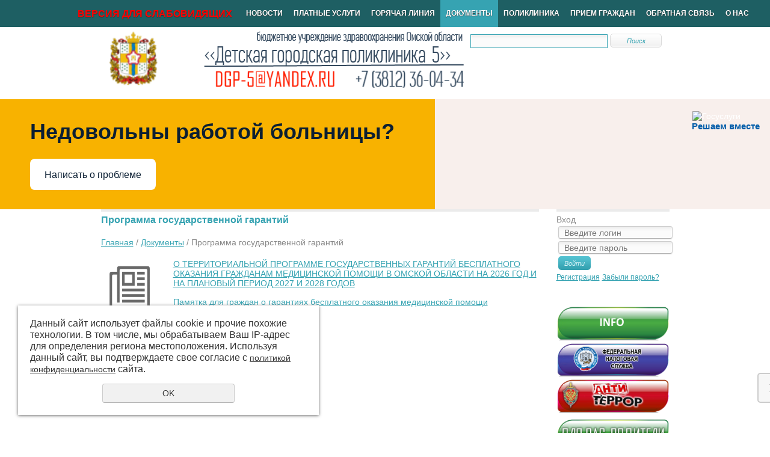

--- FILE ---
content_type: text/html; charset=UTF-8
request_url: https://dgp5-omsk.ru/dokumenty/programma-gos.-garantiy/
body_size: 9198
content:
<!DOCTYPE html PUBLIC "-//W3C//DTD XHTML 1.0 Transitional//EN" "http://www.w3.org/TR/xhtml1/DTD/xhtml1-transitional.dtd">
<html xmlns="http://www.w3.org/1999/xhtml" lang="ru" xml:lang="ru">
<head>
	<meta http-equiv="Content-Type" content="text/html; charset=windows-1251" />
	<meta http-equiv="Content-Language" content="ru" />
	<meta http-equiv="Content-Type" content="text/html; charset=utf-8" /><meta http-equiv="Content-Language" content="ru" /><meta name="author" content="ur66.ru" /><meta name="format-detection" content="telephone=no" /><meta name="referrer" content="strict-origin-when-cross-origin" /><title>Программа государственной гарантий - Детская городская поликлиника №5, Омск</title><meta name="keywords" content="Программа государственной гарантий" /><meta name="description" content="Детская городская поликлиника №5, Омск: Документы - Программа государственной гарантий" /><base href="https://dgp5-omsk.ru" /><link rel="shortcut icon" href="/favicon.png" type="image/png" /><link href="//s1.uralcms.com/uss-css/uss_style_8.6.0.min.css" rel="stylesheet" type="text/css" /><script src="//s1.uralcms.com/uss-js/jquery-1.9.1.min.js" type="text/javascript"></script><script src="//s1.uralcms.com/uss-js/jquery.formstyler.min.js" type="text/javascript"></script><script src="//s1.uralcms.com/uss-js/jquery.form.min.js" type="text/javascript"></script><script src="//s1.uralcms.com/uss-js/jquery.autocomplete.min.js" type="text/javascript"></script><script src="//s1.uralcms.com/uss-js/uss-script-8.6.0.min.js" type="text/javascript"></script>	<link href="/css/style.css" rel="stylesheet" type="text/css" />
	<script type="text/javascript" src="/js/func.js"></script>
	<script type="text/javascript" src="/js/jquery.nivo.slider.pack.js"></script>
	<script type="text/javascript" src="/js/jquery.cookie.js"></script>
</head>
<body class=" inpage">
	<div class="site_conteiner clearfix">
		<div class="page_rubber">
						<div class="l_top clearfix">
				<div class="wrapper clearfix">
					<div class="lt_ver_link">
						<ul><li><a href="#">Версия для слабовидящих</a></li></ul>
					</div>
					<div class="lt_menu"><ul><li class=" first"><a  class=" first" href="news/" title="Новости" >Новости</a></li><li><a  href="1/" title="Платные услуги " >Платные услуги </a></li><li><a  href="goryachaya-liniya/" title="Горячая линия" >Горячая линия</a></li><li class="active has_submenu"><a  class="active has_submenu" href="dokumenty/" title="Документы" >Документы</a><ul class="submenu"><li class=" first"><a  class=" first" href="dokumenty/statisticheskie-resursy/" title="Статистические информационные ресурсы " >Статистические информационные ресурсы</a></li><li><a  href="dokumenty/obschie-dokumenty/" title="Общие документы ДГП №5" >Общие документы</a></li><li><a  href="dokumenty/lekarstvennoe-obespechenie/" title="Лекарственное обеспечение" >Лекарственное обеспечение</a></li><li class="active"><a  class="active" href="dokumenty/programma-gos.-garantiy/" title="Программа государственной гарантий" >Программа государственной гарантий</a></li><li><a  href="dokumenty/standrty/" title="Стандарты" >Стандарты</a></li><li><a  href="dokumenty/dokumenty/" title="Приказы Постановления Документы" >Приказы Постановления Документы</a></li><li><a  href="dokumenty/prilozhenie/" title="Политика обработки персональных данных" >Политика обработки персональных данных</a></li><li><a  href="dokumenty/pamyatka-dlya-grazhdan-o-garantiyah-besplatnogo-okazaniya-med/" title="Памятка для граждан о гарантиях бесплатного оказания медицинской помощи" >Памятка для граждан о гарантиях бесплатного оказания медицинской помощи</a></li><li><a  href="dokumenty/sovety-dlya-roditeley/" title="Советы для родителей" >Советы для родителей</a></li><li><a  href="dokumenty/interesnoe/" title="Интересное" >Интересное</a></li><li><a  href="dokumenty/statisticheskie-materialy/" title="Статистические материалы" >Статистические материалы</a></li><li><a  href="dokumenty/rodovye-sertifikaty/" title="Родовые сертификаты" >Родовые сертификаты</a></li><li class=" last"><a  class=" last" href="dokumenty/gotovimsya-k-obsledovaniyu/" title="Готовимся к обследованию!" >Готовимся к обследованию УЗИ!</a></li></ul></li><li class=" has_submenu"><a  class=" has_submenu" href="services/" title="Поликлиника" >Поликлиника</a><ul class="submenu"><li class=" first"><a  class=" first" href="services/pravila-zapisi-k-vrachu-cherez-internet/" title="Правила записи к врачу через Интернет " >Правила записи к врачу через Интернет </a></li><li><a  href="services/rezhim-raboty-medicinskogo-personala-dgp-5/" title="Режим работы медицинского персонала ДГП №5" >Режим работы медицинского персонала ДГП №5</a></li><li><a  href="services/pomosch-pacientu/" title="Помощь пациенту правила и обязанности  " >Помощь пациенту правила и обязанности  </a></li><li><a  href="services/spisok-sotrudnikov/" title="Сотрудники ДГП №5" >Список сотрудников</a></li><li><a  href="services/pravila-gospitalizacii/" title="Правила госпитализации" >Правила госпитализации</a></li><li><a  href="services/vidy-medicinskoy-pomoschi/" title="Виды медицинской помощи ДГП №5" >Виды медицинской помощи</a></li><li><a  href="services/dispanserizaciya/" title="Диспансеризация" >Диспансеризация</a></li><li><a  href="services/struktura/" title="Структура" >Структура</a></li><li><a  href="services/administraciya/" title="Администрация ДГП №5" >Администрация</a></li><li><a  href="services/vakansii/" title="Вакансии ДГП №5" >Вакансии</a></li><li><a  href="services/kontroliruyuschie-organizacii/" title="Контролирующие организации" >Контролирующие организации</a></li><li><a  href="services/medicinskaya-strahovaya-kompaniya/" title="Медицинская страховая компания" >Медицинская страховая компания</a></li><li><a  href="services/licenzii/" title="Лицензии ДГП №5" >Лицензии</a></li><li><a  href="services/nacionalnyy-proekt-zdravoohranenie/" title="Национальный проект здравоохранение" >Национальный проект здравоохранение</a></li><li><a  href="services/telefon-doveriya/" title="Телефон доверия" >Телефон доверия</a></li><li><a  href="services/dislokaciya-po-uchastkam/" title="Дислокация по участкам  " >Дислокация по участкам  </a></li><li class=" last"><a  class=" last" href="services/o-merah-podderzhki-uchastnikam-svo/" title="О мерах поддержки участникам СВО" >О мерах поддержки участникам СВО</a></li></ul></li><li><a  href="priem-po-lichnym-voprosam/" title="График приема граждан администрацией" >Прием граждан</a></li><li><a  href="otzyvy/" title="Отзывы ответы обратной связи БУЗОО ДГП №5" >Обратная связь</a></li><li class=" last"><a  class=" last" href="about/" title="О нас" >О нас</a></li></ul></div>
				</div>
			</div>
			<div class="l_header clearfix">
				<div class="wrapper clearfix">
					<div class="lh_logo"><a href="/"><img src="/uploadedFiles/images/logo2018_6.png" alt="Лого"></a></div>
					<div class="lh_search">
				<form class="uss_site_search" method="get" action="https://dgp5-omsk.ru/sitesearch/">
					<input class="uss_input_name" type="text" value="" name="search" id="search_10111357_1398" placeholder="" />
					<input class="uss_submit" type="submit" value="Поиск" />
				</form></div>
				</div>
			</div>
			<script src='https://pos.gosuslugi.ru/bin/script.min.js'></script> 
<style>
#js-show-iframe-wrapper{position:relative;display:flex;align-items:center;justify-content:center;width:100%;min-width:293px;max-width:100%;background:linear-gradient(138.4deg,#38bafe 26.49%,#2d73bc 79.45%);color:#fff;cursor:pointer}#js-show-iframe-wrapper .pos-banner-fluid *{box-sizing:border-box}#js-show-iframe-wrapper .pos-banner-fluid .pos-banner-btn_2{display:block;width:240px;min-height:56px;font-size:18px;line-height:24px;cursor:pointer;background:#0d4cd3;color:#fff;border:none;border-radius:8px;outline:0}#js-show-iframe-wrapper .pos-banner-fluid .pos-banner-btn_2:hover{background:#1d5deb}#js-show-iframe-wrapper .pos-banner-fluid .pos-banner-btn_2:focus{background:#2a63ad}#js-show-iframe-wrapper .pos-banner-fluid .pos-banner-btn_2:active{background:#2a63ad}@-webkit-keyframes fadeInFromNone{0%{display:none;opacity:0}1%{display:block;opacity:0}100%{display:block;opacity:1}}@keyframes fadeInFromNone{0%{display:none;opacity:0}1%{display:block;opacity:0}100%{display:block;opacity:1}}@font-face{font-family:LatoWebLight;src:url(https://pos.gosuslugi.ru/bin/fonts/Lato/fonts/Lato-Light.woff2) format("woff2"),url(https://pos.gosuslugi.ru/bin/fonts/Lato/fonts/Lato-Light.woff) format("woff"),url(https://pos.gosuslugi.ru/bin/fonts/Lato/fonts/Lato-Light.ttf) format("truetype");font-style:normal;font-weight:400}@font-face{font-family:LatoWeb;src:url(https://pos.gosuslugi.ru/bin/fonts/Lato/fonts/Lato-Regular.woff2) format("woff2"),url(https://pos.gosuslugi.ru/bin/fonts/Lato/fonts/Lato-Regular.woff) format("woff"),url(https://pos.gosuslugi.ru/bin/fonts/Lato/fonts/Lato-Regular.ttf) format("truetype");font-style:normal;font-weight:400}@font-face{font-family:LatoWebBold;src:url(https://pos.gosuslugi.ru/bin/fonts/Lato/fonts/Lato-Bold.woff2) format("woff2"),url(https://pos.gosuslugi.ru/bin/fonts/Lato/fonts/Lato-Bold.woff) format("woff"),url(https://pos.gosuslugi.ru/bin/fonts/Lato/fonts/Lato-Bold.ttf) format("truetype");font-style:normal;font-weight:400}@font-face{font-family:RobotoWebLight;src:url(https://pos.gosuslugi.ru/bin/fonts/Roboto/Roboto-Light.woff2) format("woff2"),url(https://pos.gosuslugi.ru/bin/fonts/Roboto/Roboto-Light.woff) format("woff"),url(https://pos.gosuslugi.ru/bin/fonts/Roboto/Roboto-Light.ttf) format("truetype");font-style:normal;font-weight:400}@font-face{font-family:RobotoWebRegular;src:url(https://pos.gosuslugi.ru/bin/fonts/Roboto/Roboto-Regular.woff2) format("woff2"),url(https://pos.gosuslugi.ru/bin/fonts/Roboto/Roboto-Regular.woff) format("woff"),url(https://pos.gosuslugi.ru/bin/fonts/Roboto/Roboto-Regular.ttf) format("truetype");font-style:normal;font-weight:400}@font-face{font-family:RobotoWebBold;src:url(https://pos.gosuslugi.ru/bin/fonts/Roboto/Roboto-Bold.woff2) format("woff2"),url(https://pos.gosuslugi.ru/bin/fonts/Roboto/Roboto-Bold.woff) format("woff"),url(https://pos.gosuslugi.ru/bin/fonts/Roboto/Roboto-Bold.ttf) format("truetype");font-style:normal;font-weight:400}@font-face{font-family:ScadaWebRegular;src:url(https://pos.gosuslugi.ru/bin/fonts/Scada/Scada-Regular.woff2) format("woff2"),url(https://pos.gosuslugi.ru/bin/fonts/Scada/Scada-Regular.woff) format("woff"),url(https://pos.gosuslugi.ru/bin/fonts/Scada/Scada-Regular.ttf) format("truetype");font-style:normal;font-weight:400}@font-face{font-family:ScadaWebBold;src:url(https://pos.gosuslugi.ru/bin/fonts/Scada/Scada-Bold.woff2) format("woff2"),url(https://pos.gosuslugi.ru/bin/fonts/Scada/Scada-Bold.woff) format("woff"),url(https://pos.gosuslugi.ru/bin/fonts/Scada/Scada-Bold.ttf) format("truetype");font-style:normal;font-weight:400}@font-face{font-family:Geometria;src:url(https://pos.gosuslugi.ru/bin/fonts/Geometria/Geometria.eot);src:url(https://pos.gosuslugi.ru/bin/fonts/Geometria/Geometria.eot?#iefix) format("embedded-opentype"),url(https://pos.gosuslugi.ru/bin/fonts/Geometria/Geometria.woff) format("woff"),url(https://pos.gosuslugi.ru/bin/fonts/Geometria/Geometria.ttf) format("truetype");font-weight:400;font-style:normal}@font-face{font-family:Geometria-ExtraBold;src:url(https://pos.gosuslugi.ru/bin/fonts/Geometria/Geometria-ExtraBold.eot);src:url(https://pos.gosuslugi.ru/bin/fonts/Geometria/Geometria-ExtraBold.eot?#iefix) format("embedded-opentype"),url(https://pos.gosuslugi.ru/bin/fonts/Geometria/Geometria-ExtraBold.woff) format("woff"),url(https://pos.gosuslugi.ru/bin/fonts/Geometria/Geometria-ExtraBold.ttf) format("truetype");font-weight:800;font-style:normal}
</style>

<style>
#js-show-iframe-wrapper{background:var(--pos-banner-fluid-14__background)}#js-show-iframe-wrapper .pos-banner-fluid .pos-banner-btn_2{width:100%;min-height:52px;background:#fff;color:#0b1f33;font-size:16px;font-family:LatoWeb,sans-serif;font-weight:400;padding:0;line-height:1.2}#js-show-iframe-wrapper .pos-banner-fluid .pos-banner-btn_2:active,#js-show-iframe-wrapper .pos-banner-fluid .pos-banner-btn_2:focus,#js-show-iframe-wrapper .pos-banner-fluid .pos-banner-btn_2:hover{background:#e4ecfd}#js-show-iframe-wrapper .bf-14{position:relative;display:grid;grid-template-columns:var(--pos-banner-fluid-14__grid-template-columns);grid-template-rows:var(--pos-banner-fluid-14__grid-template-rows);width:100%;max-width:var(--pos-banner-fluid-14__max-width);box-sizing:border-box;grid-auto-flow:row dense}#js-show-iframe-wrapper .bf-14__decor{background:var(--pos-banner-fluid-14__bg-url) var(--pos-banner-fluid-14__bg-url-position) no-repeat;background-size:var(--pos-banner-fluid-14__bg-size);background-color:#f8efec;position:relative}#js-show-iframe-wrapper .bf-14__content{display:flex;flex-direction:column;padding:var(--pos-banner-fluid-14__content-padding);grid-row:var(--pos-banner-fluid-14__content-grid-row);justify-content:center}#js-show-iframe-wrapper .bf-14__text{margin:var(--pos-banner-fluid-14__text-margin);font-size:var(--pos-banner-fluid-14__text-font-size);line-height:1.2;font-family:LatoWeb,sans-serif;font-weight:700;color:#0b1f33}#js-show-iframe-wrapper .bf-14__bottom-wrap{display:flex;flex-direction:row;align-items:center}#js-show-iframe-wrapper .bf-14__logo-wrap{position:absolute;top:var(--pos-banner-fluid-14__logo-wrap-top);right:var(--pos-banner-fluid-14__logo-wrap-right)}#js-show-iframe-wrapper .bf-14__logo{width:var(--pos-banner-fluid-14__logo-width);margin-left:1px}#js-show-iframe-wrapper .bf-14__slogan{font-family:LatoWeb,sans-serif;font-weight:700;font-size:var(--pos-banner-fluid-14__slogan-font-size);line-height:1.2;color:#005ca9}#js-show-iframe-wrapper .bf-14__btn-wrap{width:100%;max-width:var(--pos-banner-fluid-14__button-wrap-max-width)}
</style >
<div id='js-show-iframe-wrapper'>
  <div class='pos-banner-fluid bf-14'>

    <div class='bf-14__decor'>
      <div class='bf-14__logo-wrap'>
        <img
          class='bf-14__logo'
          src='https://pos.gosuslugi.ru/bin/banner-fluid/gosuslugi-logo-blue.svg'
          alt='Госуслуги'
        />
        <div class='bf-14__slogan'>Решаем вместе</div >
      </div >
    </div >
    <div class='bf-14__content'>
      <div class='bf-14__text'>
        Недовольны работой больницы?
      </div >

      <div class='bf-14__bottom-wrap'>
        <div class='bf-14__btn-wrap'>
          <!-- pos-banner-btn_2 не удалять; другие классы не добавлять -->
          <button
            class='pos-banner-btn_2'
            type='button'
          >Написать о проблеме
          </button >
        </div >
      </div>
    </div >

  </div >
</div >
<script>

(function(){
  "use strict";function ownKeys(e,t){var n=Object.keys(e);if(Object.getOwnPropertySymbols){var r=Object.getOwnPropertySymbols(e);if(t)r=r.filter(function(t){return Object.getOwnPropertyDescriptor(e,t).enumerable});n.push.apply(n,r)}return n}function _objectSpread(e){for(var t=1;t<arguments.length;t++){var n=null!=arguments[t]?arguments[t]:{};if(t%2)ownKeys(Object(n),true).forEach(function(t){_defineProperty(e,t,n[t])});else if(Object.getOwnPropertyDescriptors)Object.defineProperties(e,Object.getOwnPropertyDescriptors(n));else ownKeys(Object(n)).forEach(function(t){Object.defineProperty(e,t,Object.getOwnPropertyDescriptor(n,t))})}return e}function _defineProperty(e,t,n){if(t in e)Object.defineProperty(e,t,{value:n,enumerable:true,configurable:true,writable:true});else e[t]=n;return e}var POS_PREFIX_14="--pos-banner-fluid-14__",posOptionsInitialBanner14={background:"#f8b200","grid-template-columns":"100%","grid-template-rows":"188px auto","max-width":"100%","text-font-size":"24px","text-margin":"0 0 24px 0","button-wrap-max-width":"100%","bg-url":"url('https://pos.gosuslugi.ru/bin/banner-fluid/6/banner-fluid-bg-6.svg')","bg-url-position":"center bottom","bg-size":"contain","content-padding":"24px","content-grid-row":"0","logo-width":"65px","logo-wrap-top":"16px","logo-wrap-right":"13px","slogan-font-size":"12px"},setStyles=function(e,t){var n=arguments.length>2&&void 0!==arguments[2]?arguments[2]:POS_PREFIX_14;Object.keys(e).forEach(function(r){t.style.setProperty(n+r,e[r])})},removeStyles=function(e,t){var n=arguments.length>2&&void 0!==arguments[2]?arguments[2]:POS_PREFIX_14;Object.keys(e).forEach(function(e){t.style.removeProperty(n+e)})};function changePosBannerOnResize(){var e=document.documentElement,t=_objectSpread({},posOptionsInitialBanner14),n=document.getElementById("js-show-iframe-wrapper"),r=n?n.offsetWidth:document.body.offsetWidth;if(r>340)t["grid-template-rows"]="236px auto",t["bg-url"]="url('https://pos.gosuslugi.ru/bin/banner-fluid/6/banner-fluid-bg-6-2.svg')",t["button-wrap-max-width"]="209px",t["content-padding"]="24px 32px",t["text-margin"]="0 0 24px 0";if(r>350)t["bg-url-position"]="center bottom calc(100% - 40px)";if(r>415)t["bg-url-position"]="center bottom";if(r>568)t["grid-template-columns"]="1fr 292px",t["grid-template-rows"]="100%",t["content-grid-row"]="1",t["content-padding"]="32px 24px 24px",t["bg-url"]="url('https://pos.gosuslugi.ru/bin/banner-fluid/6/banner-fluid-bg-6.svg')";if(r>783)t["grid-template-columns"]="1fr 400px",t["text-font-size"]="32px",t["content-padding"]="32px 24px",t["bg-url"]="url('https://pos.gosuslugi.ru/bin/banner-fluid/6/banner-fluid-bg-6-2.svg')",t["bg-url-position"]="center bottom calc(100% - 25px)";if(r>820)t["grid-template-columns"]="1fr 420px",t["bg-url-position"]="center bottom";if(r>1098)t["bg-url"]="url('https://pos.gosuslugi.ru/bin/banner-fluid/6/banner-fluid-bg-6-3.svg')",t["grid-template-columns"]="1fr 557px",t["text-font-size"]="36px",t["content-padding"]="32px 32px 32px 50px",t["logo-width"]="78px",t["logo-wrap-top"]="20px",t["logo-wrap-right"]="17px",t["slogan-font-size"]="15px";if(r>1422)t["max-width"]="1422px",t["grid-template-columns"]="1fr 720px",t["content-padding"]="32px 48px 32px 160px",t.background="linear-gradient(90deg, #f8b200 50%, #f8efec 50%)";setStyles(t,e)}changePosBannerOnResize(),window.addEventListener("resize",changePosBannerOnResize),window.onunload=function(){var e=document.documentElement,t=_objectSpread({},posOptionsInitialBanner14);window.removeEventListener("resize",changePosBannerOnResize),removeStyles(t,e)};
})()
</script>
 <script>Widget("https://pos.gosuslugi.ru/form", 317233)</script>
						<div class="l_content" id="content">
				<div class="wrapper clearfix">
					<div class="l_col lc_right">
						<div class="block lc_auth"><div class="h4">Вход</div>
			<form id="loginForm" method="post" action="https://dgp5-omsk.ru/enter/">
			<input type="hidden" name="urltogo" value="https://dgp5-omsk.ru/dokumenty/programma-gos.-garantiy/">
			<table>
			<tbody>
				<tr>
					<td class="label label_login">Логин:</td>
					<td class="input input_login"><input class="styler" type="text" value="" name="login" required/></td>
				</tr>
			<tr>
				<td class="label label_pas">Пароль:</td>
				<td class="input input_pas"><input class="styler" type="password" value="" name="password" required/></td>
			</tr>
			<tr>
				<td class="submit" colspan="2"><input class="styler" type="submit" value="Войти" name="sendloginform"/></td>
			</tr>
			</tbody></table>
			</form>
			<span class="registration"><a href="https://dgp5-omsk.ru/registration/">Регистрация</a></span>
			<span class="passrecovery"><a href="https://dgp5-omsk.ru/passrecovery/">Забыли пароль?</a></span>
		</div>
						<div class="block lc_bnrs"><p>&nbsp; &nbsp;<a href="https://dgp5-omsk.ru/dokumenty/statisticheskie-resursy/" target="_blank"><img src="//dgp5-omsk.ru/uploadedFiles/images/info1.png" alt="" width="450" height="145" /></a></p>
<p><a href="https://www.nalog.ru/rn55/"><img src="//dgp5-omsk.ru/uploadedFiles/images/nalogi.png" alt="" width="450" height="145" /></a></p>
<p><a href="https://dgp5-omsk.ru/dokumenty/statisticheskie-resursy/" target="_blank"></a><a href="http://nac.gov.ru/kontakty.html" target="_blank"><img src="http://dgp5-omsk.ru/uploadedFiles/images/anti_teror.png" alt="" width="450" height="146" /></a></p>
<p><a href="http://dgp5-omsk.ru/dokumenty/sovety-dlya-roditeley/" target="_blank"><img style="margin-top: 5px; margin-bottom: 5px;" src="http://dgp5-omsk.ru/uploadedFiles/images/dlya_rod.png" alt="" width="450" height="145" /></a></p>
<p><a href="https://www.gosuslugi.ru/" target="_blank"><img src="http://dgp5-omsk.ru/uploadedFiles/images/of_sayt_GOs_.png" alt="" width="450" height="145" /></a></p>
<p><a href="http://www.omskzdrav.ru/" target="_blank"><img src="http://dgp5-omsk.ru/uploadedFiles/images/registratura.png" alt="" width="450" height="145" /></a></p>
<p><a href="http://55.mchs.gov.ru/" target="_blank"><img src="http://dgp5-omsk.ru/uploadedFiles/images/0112.png" alt="" width="450" height="145" /></a></p>
<p><a href="https://www.rosminzdrav.ru/documents" target="_blank"><img src="http://dgp5-omsk.ru/uploadedFiles/images/bnrs/mzrf_bank.png" alt="" /></a></p>
<p><a href="http://bus.gov.ru/pub/" target="_blank"><img style="margin-top: 5px; margin-bottom: 5px;" src="http://dgp5-omsk.ru/uploadedFiles/images/bnrs/of_sayt_gmu.png" alt="" width="450" height="145" /></a></p>
<p><a href="http://mzdr.omskportal.ru/" target="_blank"><img src="http://dgp5-omsk.ru/uploadedFiles/images/bnrs/mzoo2.png" alt="" /></a></p>
<p><a href="http://ck-omsk.ru/" target="_blank"><img src="http://dgp5-omsk.ru/uploadedFiles/images/ya_donor.png" alt="" width="450" height="146" /></a></p>
<p><a href="http://letters.kremlin.ru/letters/corruption" target="_blank"><img src="http://dgp5-omsk.ru/uploadedFiles/images/stop.png" alt="" /></a></p></div>
						<div class="block lc_appointment">
							<div class="h3">Запись на прием</div>
							<p><a href="https://omskzdrav.ru/service/hospitals/view/13102125" target="_blank">2-я Транспортная, д. 24</a></p>
<p><a href="https://omskzdrav.ru/service/hospitals/view/13102125" target="_blank">Б. Хмельницкого, д. 146</a></p>
<p><a href="https://omskzdrav.ru/service/hospitals/view/13102125">19-я Рабочая, д.&nbsp;125 А</a></p>
<p><a href="https://omskzdrav.ru/service/hospitals/view/13102125" target="_blank">Кирова, д. 5 А</a></p>						</div>
					</div>
					<div class="lc_main">
						<div class="lcm_content">
							<div class="lcm_title"><h1>Программа государственной гарантий</h1></div>
							<div class="lcm_breadcrumbs"><a href="https://dgp5-omsk.ru" class="breadcrumbs_main">Главная</a> /  <a href="dokumenty/">Документы</a>  / Программа государственной гарантий</div>							<div class="section section_text id_10112446"><div class="uss_section_images_area top"><div class="uss_section_top_images"><div class="uss_img_big"><div class="uss_img_item" style="width: 100px; height: 100px;"><a class="enlarge_image_inside" href="/uploadedFiles/sectionsimages/big/img_131747_4.png" title="Программа государственной гарантий"><img src="/uploadedFiles/sectionsimages/icons/100x100_cropped/img_131747_4.png" alt="Программа государственной гарантий - Детская городская поликлиника №5, Омск"></a></div></div></div></div><div class="uss_section_content"><div class="uss_section_text"><p class="ConsPlusTitle" style="text-align: left;" align="center"></p>
<p><a href="//dgp5-omsk.ru/uploadedFiles/files/5500202512260024.pdf">О ТЕРРИТОРИАЛЬНОЙ ПРОГРАММЕ ГОСУДАРСТВЕННЫХ ГАРАНТИЙ БЕСПЛАТНОГО ОКАЗАНИЯ ГРАЖДАНАМ МЕДИЦИНСКОЙ ПОМОЩИ В ОМСКОЙ ОБЛАСТИ НА 2026 ГОД И НА ПЛАНОВЫЙ ПЕРИОД 2027 И 2028 ГОДОВ</a></p>
<p><a href="//dgp5-omsk.ru/uploadedFiles/files/PAMYaTKA.pdf">Памятка для граждан о гарантиях бесплатного оказания медицинской помощи</a></p></div></div>    <script type="text/javascript">
        $(document).ready(function () {
            redyUSSfoto($('.uss_section_images_area a.enlarge_image_inside'), true, 'eshop');
        });
    </script>
	</div><div class="cleaner"></div>						</div>
					</div>
				</div>
			</div>
			<div class="push"></div>
		</d>
	</div>
	<div class="page_rubber">
		<div class="l_footer">
			<div class="wrapper clearfix">
				<div class="lf_copy"><p><strong><span style="color: #ff0000;">&copy; 2011-2025 БУЗОО ДГП 5</span></strong></p>				<a href="/privacy-policy/">Политика конфиденциальности</a></div>
				<div class="lf_contacts"><h1><span style="font-size: small;"><a href="http://dgp5-omsk.ru/kopirovanie-kontenta-zaprescheno-i-presleduetsya-zakonom/"><span style="color: #ff0000;">&copy; Копирование контента запрещено и преследуется законом!</span></a></span></h1>
<p><span style="font-size: small;"><strong>БУЗОО&nbsp;ДЕТСКАЯ ГОРОДСКАЯ ПОЛИКЛИНИКА № 5</strong></span></p>
<p><span style="font-size: small;"><strong>Телефон: 8-(3812)-36-04-34</strong></span></p>
<p><span style="font-size: small;"><strong>E-mail: <span><a href="mailto:dgp-5@yandex.ru">dgp-5@yandex.ru</a></span></strong></span></p></div>
				<div class="lf_poweredby">
			<div class="uss-copyright uralsoft">
				<a class="poweredby-img" href="https://omsk.ur66.ru/" target="_blank"  title="Ur66.ru  - создание и продвижение сайтов" >
					<span class="uss-logo" style="background:black;-webkit-mask:url(//s1.uralcms.com/uss-img/logo-uralsoft.svg)  no-repeat 50% 50%;mask:url(//s1.uralcms.com/uss-img/logo-uralsoft.svg)  no-repeat 50% 50%;" title="Ur66.ru  - создание и продвижение сайтов" />
				</a>
				<a class="poweredby-text" href="https://omsk.ur66.ru/" target="_blank"  title="Ur66.ru  - создание и продвижение сайтов" >
					<div class="line1" style="color:black">создание сайтов</div>
					<div class="line2" style="color:black">URALSOFT</div>
				</a>
			</div></div>
				<div class="lf_counters"><!-- Rating@Mail.ru counter -->
<script type="text/javascript">
var _tmr = window._tmr || (window._tmr = []);
_tmr.push({id: "2891286", type: "pageView", start: (new Date()).getTime()});
(function (d, w, id) {
  if (d.getElementById(id)) return;
  var ts = d.createElement("script"); ts.type = "text/javascript"; ts.async = true; ts.id = id;
  ts.src = (d.location.protocol == "https:" ? "https:" : "http:") + "//top-fwz1.mail.ru/js/code.js";
  var f = function () {var s = d.getElementsByTagName("script")[0]; s.parentNode.insertBefore(ts, s);};
  if (w.opera == "[object Opera]") { d.addEventListener("DOMContentLoaded", f, false); } else { f(); }
})(document, window, "topmailru-code");
</script><noscript><div>
<img src="//top-fwz1.mail.ru/counter?id=2891286;js=na" style="border:0;position:absolute;left:-9999px;" alt="" />
</div></noscript>
<!-- //Rating@Mail.ru counter -->

<!-- Rating@Mail.ru logo -->
<a href="http://top.mail.ru/jump?from=2891286">
<img src="//top-fwz1.mail.ru/counter?id=2891286;t=479;l=1" 
style="border:0;" height="31" width="88" alt="Рейтинг@Mail.ru" /></a>
<!-- //Rating@Mail.ru logo -->
<!--LiveInternet counter--><script type="text/javascript">
document.write("<a href='//www.liveinternet.ru/click' "+
"target=_blank><img src='//counter.yadro.ru/hit?t52.6;r"+
escape(document.referrer)+((typeof(screen)=="undefined")?"":
";s"+screen.width+"*"+screen.height+"*"+(screen.colorDepth?
screen.colorDepth:screen.pixelDepth))+";u"+escape(document.URL)+
";"+Math.random()+
"' alt='' title='LiveInternet: показано число просмотров и"+
" посетителей за 24 часа' "+
"border='0' width='88' height='31'></a>")
</script><!--/LiveInternet-->
<script type="text/javascript">initStyler();</script></div>
			</div>
		</div>
	</div>
	<div class="scrollup">Наверх</div>
</body>
</html>
<noindex>
	<div class="uss_privacy_policy_wrap type_2 fixed">
		<div class="uss_privacy_policy_inner">
			<div class="uss_privacy_policy_text">Данный сайт использует файлы cookie и прочие похожие технологии. В том числе, мы обрабатываем Ваш IP-адрес для определения региона местоположения. Используя данный сайт, вы подтверждаете свое согласие с <a href="/privacy-policy/" target="blank" rel="nofollow">политикой конфиденциальности</a> сайта.</div>
			<div class="uss_privacy_policy_button">
				<span>OK</span>
			</div>
		</div>
	</div>
</noindex>


--- FILE ---
content_type: text/css
request_url: https://dgp5-omsk.ru/css/style.css
body_size: 4670
content:
* {-webkit-box-sizing: border-box; box-sizing: border-box; -ms-box-sizing: border-box; max-height: 999999px;}
.clearfix:after {content: ''; display: table; clear: both;}
body, html {height: 100%; width: 100%; margin: 0; padding: 0;}
body {min-width: 965px; background: #fff; color: #888; font: 14px/1.2 Arial, Sans-serif;}
a {color: #36a3b2; font: 14px/1.2 Arial, Sans-serif; text-decoration: underline;}
a:hover {text-decoration: none;}
.page_rubber {position: relative; min-width: 965px; width: 100%; margin: 0 auto; overflow: hidden;}
.site_conteiner {position: relative; width: 100%; min-height: 100%; height: auto !important; height: 100%; /*margin-bottom: -497px;*/}
.wrapper {position: relative; width: 945px; margin: 0 auto;}
p {margin: 0 0 15px; line-height: 1.2;}

input[type="text"].styler,
textarea.styler,
input[type="text"],
input[type="password"],
textarea,
.uss_form_textarea textarea {width: 100%; border: 1px solid #35a2b1; border-radius: 0; color: #35a2b1; font: 11px Arial, Sans-serif; -webkit-box-shadow: none; box-shadow: none; outline: none; -webkit-appearance: none;
  background: #efefef;
  background: -webkit-linear-gradient(top, #efefef 0%,#f1f1f1 10%,#f8f8f8 25%,#fbfbfb 40%,#fbfbfb 100%);
  background: -webkit-gradient(linear, left top, left bottom, from(#efefef),color-stop(10%, #f1f1f1),color-stop(25%, #f8f8f8),color-stop(40%, #fbfbfb),to(#fbfbfb));
  background: -o-linear-gradient(top, #efefef 0%,#f1f1f1 10%,#f8f8f8 25%,#fbfbfb 40%,#fbfbfb 100%);
  background: linear-gradient(to bottom, #efefef 0%,#f1f1f1 10%,#f8f8f8 25%,#fbfbfb 40%,#fbfbfb 100%);
  filter: progid:DXImageTransform.Microsoft.gradient( startColorstr='#efefef', endColorstr='#fbfbfb',GradientType=0 );
}
input[type="text"].styler,
input[type="text"],
input[type="password"] {height: 21px; padding: 0 5px; line-height: 21px;}
textarea.styler,
textarea {width: 100%; padding: 5px; line-height: 1.2; resize: none;}
.fc_item textarea.error_field,
.fc_item input.error_field {background-color: #edeae8;}
input[type="submit"].styler,
input[type="submit"] {position: relative; width: 100%; height: 23px; padding: 0; border: none; border-radius: 5px; color: #d7f3f7; font: italic 11px Arial, Sans-serif; -webkit-box-shadow: none; box-shadow: none; text-shadow: none; -webkit-appearance: none; cursor: pointer;
  background: #55c3d2;
  background: -webkit-linear-gradient(top, #55c3d2 0%,#4cbac9 32%,#3daab9 68%,#33a0af 100%);
  background: -webkit-gradient(linear, left top, left bottom, from(#55c3d2),color-stop(32%, #4cbac9),color-stop(68%, #3daab9),to(#33a0af));
  background: -o-linear-gradient(top, #55c3d2 0%,#4cbac9 32%,#3daab9 68%,#33a0af 100%);
  background: linear-gradient(to bottom, #55c3d2 0%,#4cbac9 32%,#3daab9 68%,#33a0af 100%);
  filter: progid:DXImageTransform.Microsoft.gradient( startColorstr='#55c3d2', endColorstr='#33a0af',GradientType=0 );
}
input[type="submit"].styler:not([disabled]):hover,
input[type="submit"].styler:not([disabled]):active,
input[type="submit"]:hover {
  background: #55c3d2;
  background: -webkit-linear-gradient(top, #55c3d2 0%,#4cbac9 32%,#3daab9 68%,#33a0af 100%);
  background: -webkit-gradient(linear, left top, left bottom, from(#55c3d2),color-stop(32%, #4cbac9),color-stop(68%, #3daab9),to(#33a0af));
  background: -o-linear-gradient(top, #55c3d2 0%,#4cbac9 32%,#3daab9 68%,#33a0af 100%);
  background: linear-gradient(to bottom, #55c3d2 0%,#4cbac9 32%,#3daab9 68%,#33a0af 100%);
  filter: progid:DXImageTransform.Microsoft.gradient( startColorstr='#55c3d2', endColorstr='#33a0af',GradientType=0 );
}
.fc_item .elem_item,
.fc_item.fc_outputOnly .outputonly {width: 100%;}

#loginForm input[type="text"],
#loginForm input[type="password"],
#registrationaddform_id input[type="text"],
#registrationaddform_id input[type="password"] {
  padding: 7px 9px;
  border: 1px solid #CCC;
  border-bottom-color: #B3B3B3;
  border-radius: 4px;
  -webkit-box-shadow: inset 1px 1px #F1F1F1, 0 1px 2px rgba(0,0,0,.1);
  box-shadow: inset 1px 1px #F1F1F1, 0 1px 2px rgba(0,0,0,.1);
  color: #333;
  font: 14px Arial,sans-serif;
}
#loginForm input[type="submit"] {
  padding: 0 10px;
}
#registrationaddform_id input[type="text"],
#registrationaddform_id input[type="password"],
#registrationaddform_id input[type="submit"] {
  max-width: 285px;
}

.uss_site_search {position:relative;}
.uss_site_search .uss_input_name {width:100%; height:23px; padding:0 5px; border: 1px solid #35a2b1; border-radius: 0; color:#35a2b1; font: 11px/23px Arial, Sans-serif; outline:none;
background: #efefef;
background: -webkit-linear-gradient(top, #efefef 0%,#f1f1f1 10%,#f8f8f8 25%,#fbfbfb 40%,#fbfbfb 100%);
background: -webkit-gradient(linear, left top, left bottom, from(#efefef),color-stop(10%, #f1f1f1),color-stop(25%, #f8f8f8),color-stop(40%, #fbfbfb),to(#fbfbfb));
background: -o-linear-gradient(top, #efefef 0%,#f1f1f1 10%,#f8f8f8 25%,#fbfbfb 40%,#fbfbfb 100%);
background: linear-gradient(to bottom, #efefef 0%,#f1f1f1 10%,#f8f8f8 25%,#fbfbfb 40%,#fbfbfb 100%);
filter: progid:DXImageTransform.Microsoft.gradient( startColorstr='#efefef', endColorstr='#fbfbfb',GradientType=0 );
}
.uss_site_search .uss_input_name:hover, .uss_site_search .uss_input_name:focus {}
.uss_site_search .uss_submit {width:86px; height:23px; padding:0; border:1px solid #dbdbdb; border-radius: 5px; outline:none; cursor:pointer; -webkit-appearance:none; font: italic 11px Arial, Sans-serif; color: #35a2b1;
  background: #ffffff;
  background: -webkit-linear-gradient(top, #ffffff 0%,#f1f1f1 95%,#fbfbfb 100%);
  background: -webkit-gradient(linear, left top, left bottom, from(#ffffff),color-stop(95%, #f1f1f1),to(#fbfbfb));
  background: -o-linear-gradient(top, #ffffff 0%,#f1f1f1 95%,#fbfbfb 100%);
  background: linear-gradient(to bottom, #ffffff 0%,#f1f1f1 95%,#fbfbfb 100%);
  filter: progid:DXImageTransform.Microsoft.gradient( startColorstr='#ffffff', endColorstr='#fbfbfb',GradientType=0 );}
.uss_site_search .uss_submit:hover {
  background: #ffffff;
  background: -webkit-linear-gradient(top, #ffffff 0%,#f1f1f1 95%,#fbfbfb 100%);
  background: -webkit-gradient(linear, left top, left bottom, from(#ffffff),color-stop(95%, #f1f1f1),to(#fbfbfb));
  background: -o-linear-gradient(top, #ffffff 0%,#f1f1f1 95%,#fbfbfb 100%);
  background: linear-gradient(to bottom, #ffffff 0%,#f1f1f1 95%,#fbfbfb 100%);
  filter: progid:DXImageTransform.Microsoft.gradient( startColorstr='#ffffff', endColorstr='#fbfbfb',GradientType=0 )
}

/* Шапка */

.l_top {position: fixed; top: 0; left: 0; right: 0; height: 45px; background: #1e5f63; z-index: 1600;}
.l_top .wrapper {width: 1040px;}
.l_top p {margin: 0;}

.l_top ul {display:table-row; margin: 0; padding: 0; list-style: none;}
.l_top ul li {position: relative; display:table-cell; width:auto; height:45px; text-align:center; vertical-align:bottom;}
.l_top ul li a {display:table-cell; width:1000px; height:45px; padding: 0 9px; vertical-align:middle; color: #fff; font-size: 12px; font-weight: 700; text-transform: uppercase; text-shadow: 0 1px 1px #333; white-space: nowrap; text-decoration: none;}
.l_top ul li a:hover,
.l_top ul li a.active,
.l_top ul li:hover > a {background: #36a3b2;}
.l_top ul.submenu {display: none; position: absolute; left: 0; top: 100%; padding: 0; margin: 0; width: 300px; background: #1e5f63;}
.l_top li:hover ul.submenu {display: block;}
.l_top ul.submenu li {display: block; width: 100%; height: auto; text-align: left; }
.l_top ul.submenu li a {display: block; width: 100%; height: auto; line-height: 1.2; text-shadow: none; font-size: 13px; font-weight: 400; text-transform: none; white-space: normal; padding: 11px 9px;}

.lt_ver_link {float: left; width: 270px;}
.lt_ver_link ul li a {color: rgb(255, 0, 0); font-size: 16px;}

.lt_menu {float: right; width: 760px;}

.l_header {height: 120px; margin-top: 45px;}
.l_header p {margin: 0;}

.lh_logo {position: absolute; top: 0; left: 0;}

.lh_search {position: fixed; top: 56px; right: 50%; margin-right: -460px; z-index: 1250;}
.lh_search .uss_site_search .uss_input_name {width: 228px;}

/* Слайдер */

.mp_slider {
  position: relative;
  margin: 0;
  z-index: 10;
  width: 820px;
  margin: 0 auto;
  border-top: 5px solid #36a3b2;
  -webkit-box-shadow: 1px 1px 3px rgba(0,0,0,0.2);
          box-shadow: 1px 1px 3px rgba(0,0,0,0.2);
}
.l_slider .nivo-html-caption {
  display: none;
}
.mp_slider #slider {
  width: 100% !important;
  height: 410px !important;
  overflow: hidden;
}
.mp_slider .nivoSlider img {
  display: none;
}
.mp_slider .nivo-caption,
.mp_slider .nivo-html-caption {
  position: absolute;
  bottom: 0;
  left: 50px;
  right: 50px;
  z-index: 10;
  text-align: center;
  background: rgba(0,0,0,.5);
  height: 74px;
  color: #fff;
  font: italic bold 18px 'Georgia', serif;
  width: auto;
  padding-top: 25px;
}
.mp_slider .nivo-directionNav a {
  position: absolute;
  bottom: 16px;
  display: block;
  text-decoration: none;
  cursor: pointer;
  width: 46px;
  height: 46px;
  border-radius: 50%;
  text-indent: -9999px;
  z-index: 10;
  top: auto;
}

.mp_slider .nivo-directionNav .nivo-prevNav {
  left: 62px;
  background: #36a3b2 url(../img/arrow_left.png) no-repeat 50%;
}

.mp_slider .nivo-directionNav .nivo-nextNav {
  right: 62px;
  background: #36a3b2 url(../img/arrow_right.png) no-repeat 50%;
}

/* Контент */

h1 {margin: 0 0 20px; font: bold 16px Arial, Sans-serif; color: #36a3b2;}
h3, .h3 {margin: 0 0 17px; font: bold italic 15px Arial, Sans-serif;}

.l_col {width: 188px; border-top: 4px solid #ebebeb; padding-top: 5px;}
.lc_right {float: right; margin-left: 29px;}

.block {margin-bottom: 23px;}

.lc_main {overflow: hidden; border-top: 4px solid #ebebeb; padding-top: 5px;}

.lc_bnrs img {max-width: 100%; height: auto;}
.lc_bnrs p,
.lc_appointment p {margin: 0;}

.lc_appointment {border-top: 4px solid #ebebeb; padding: 23px 0px 24px 0px;}
.lc_appointment a {display: block; background-color: #36a3b2; border: 1px solid #172d6e; border-bottom: 1px solid #0e1d45; border-radius: 5px;     -webkit-box-shadow: inset 0 1px 0 0 #b1b9cb;     box-shadow: inset 0 1px 0 0 #b1b9cb; color: #fff; font: bold 16px arial, sans-serif; padding: 7px 15px 8px 15px; text-decoration: none; text-align: center; text-shadow: 0 -1px 1px #000f4d;}
.lc_appointment a:hover {
  background-color: #7f8dad;
  background-image: -webkit-gradient(linear, left top, left bottom, color-stop(0%, #7f8dad), color-stop(50%, #4a5e8c), color-stop(50%, #2f477d), color-stop(100%, #364c80));
  background-image: -webkit-linear-gradient(top, #7f8dad 0%, #4a5e8c 50%, #2f477d 50%, #364c80 100%);
  background-image: -o-linear-gradient(top, #7f8dad 0%, #4a5e8c 50%, #2f477d 50%, #364c80 100%);
  background-image: -webkit-gradient(linear, left top, left bottom, from(#7f8dad), color-stop(50%, #4a5e8c), color-stop(50%, #2f477d), to(#364c80));
  background-image: linear-gradient(top, #7f8dad 0%, #4a5e8c 50%, #2f477d 50%, #364c80 100%);
}

.lc_auth h4,
.lc_auth td.label {display: none;}
.lc_auth span a {font-size: 12px;}
.lc_auth table {width: 100%;}

.news_item .title a {font-weight: bold; font-size: 17px;}
.news_item .preview img {max-width: 317px; height: auto;}

.lcm_breadcrumbs {margin-bottom: 20px;}

.uss_form_captcha input {margin: 0;}

/* Подвал */

.l_footer {height: 125px;}
.l_footer .wrapper {border-top: 4px solid #ebebeb;}

.lf_copy {position: absolute; top: 30px; left: 0;}

.lf_contacts {position: absolute; top: 31px; left: 270px;}
.lf_contacts p {line-height: 1; margin-bottom: 7px;}

.lf_poweredby {position: absolute; top: 46px; right: 0;}

.lf_counters {position: absolute; top: 46px; right: 130px; visibility: hidden;}

.scrollup {position: fixed; right: 50%; bottom: 50px; margin-right: -720px; border: 2px solid #ccc; background: #f7f7f7; text-align: center; padding: 11px 18px; cursor: pointer; color: #333; font-family: verdana; font-size: 20px; border-radius: 5px; text-decoration: none; z-index: 1500;}

.uss_search_form .uss_site_search .uss_input_name {width: 87%;}

/* Версия для слабовидящих */

.l_top_eye {position: absolute; top: 0; left: 0; width: 100%; height: 57px; padding: 10px; background: #7ABBEA; color: #fff; font-weight: bold; font-size: 19px; text-align: center;}
.lte_font,
.lte_bg,
.lte_version {display: inline-block; vertical-align: middle;}
.lte_font {margin-right: 20px;}
.lte_bg {padding-left: 20px; margin-right: 20px;}
.lte_version {padding-left: 20px;}

.lte_font a {display: inline-block; margin-right: 5px; color: #fff !important; padding: 5px; font-weight: bold; vertical-align: middle;}
.lte_font a.active {background: #000;}
.lte_font a.small {font-size: 14px;}
.lte_font a.large {margin: 0; font-size: 18px;}

.lte_bg a {display: inline-block; margin-right: 12px; color: #000 !important; padding: 7px; font-weight: bold; font-size: 19px; vertical-align: middle;}
.lte_bg a.black_color {background: #000; color: #fff !important;}
.lte_bg a.white_color {background: #fff;}
.lte_bg a.blue_color {margin: 0; background: #9DD1FF;}

.lte_version a {display: inline-block; background: #000; color: #fff !important;  padding: 7px; font-weight: bold; font-size: 19px; vertical-align: middle;}

.v_eye .l_top {position: absolute; top: 57px;}
.v_eye .l_top.fixed {position: fixed; top: 0;}
.v_eye .l_header {margin-top: 102px;}
.v_eye .lh_search {position: absolute; top: 11px;}
.v_eye .lh_search.fixed {position: fixed; top: 56px;}
.v_eye .lt_ver_link {display: none;}
.v_eye .lt_menu {width: 100%;}

body.font_large {font-size: 21px;}
.font_large .l_top ul li a {font-size: 17px;}
.font_large .l_top ul.submenu li a {font-size: 18px;}
.font_large .mp_slider .nivo-caption,
.font_large .mp_slider .nivo-html-caption {font-size: 22px;}
.font_large h1 {font-size: 25px;}
.font_large input[type="text"].styler, .font_large textarea.styler, .font_large input[type="text"], .font_large input[type="password"], .font_large textarea, .font_large .uss_form_textarea textarea, .font_large input[type="submit"].styler, .font_large input[type="submit"] {font-size: 15px;}
.font_large .lc_auth span a,
.font_large .lcm_breadcrumbs, .font_large .lcm_breadcrumbs a {font-size: 16px;}
.font_large h3, .font_large .h3,
.font_large .lc_appointment a {font-size: 20px;}
.font_large .form_styler label.sector_title {font-size: 17px;}

body.v_white,
body.v_white a, body.v_white a:hover,
.v_white .l_top ul li a,
.v_white h1 {color: #000;}
.v_white .l_top {background: #fff;}
.v_white .l_top ul li a:hover, .v_white .l_top ul li a.active, .v_white .l_top ul li:hover > a,
.v_white input[type="submit"].styler:not([disabled]):hover, .v_white input[type="submit"].styler:not([disabled]):active, .v_white input[type="submit"]:hover,
.v_white .l_top ul.submenu,
.v_white .lc_appointment a, .v_white .lc_appointment a:hover,
.v_white input[type="submit"].styler, .v_white input[type="submit"] {background: #000; color: #fff;}
.v_white .l_top ul.submenu li a,
.v_white .uss_site_search .uss_submit {color: #fff;}
.v_white .l_top ul.submenu li a:hover, .v_white .l_top ul.submenu li a.active,
.v_white .mp_slider .nivo-caption, .v_white .mp_slider .nivo-html-caption {background: #fff; color: #000;}
.v_white .mp_slider {border-top-color: #000;}
.v_white .mp_slider .nivo-directionNav .nivo-nextNav, .v_white .mp_slider .nivo-directionNav .nivo-prevNav {background-color: #000;}
.v_white .uss_site_search .uss_input_name,
.v_white .lc_main, .v_white .l_col,
.v_white .lc_appointment,
.v_white .l_footer .wrapper {border-color: #000;}
.v_white input[type="text"].styler, .v_white textarea.styler, .v_white input[type="text"], .v_white input[type="password"], .v_white textarea, .v_white .uss_form_textarea textarea {border-color: #000; color: #000;}
.v_white .scrollup {background: #fff; border-color: #000; color: #000;}

body.v_black,
body.v_black a, body.v_black a:hover,
.v_black .l_top ul li a,
.v_black h1 {color: #fff;}
.v_black .l_top,
body.v_black {background: #000;}
.v_black .l_top ul li a:hover, .v_black .l_top ul li a.active, .v_black .l_top ul li:hover > a,
.v_black input[type="submit"].styler:not([disabled]):hover, .v_black input[type="submit"].styler:not([disabled]):active, .v_black input[type="submit"]:hover,
.v_black .l_top ul.submenu,
.v_black .lc_appointment a, .v_black .lc_appointment a:hover,
.v_black input[type="submit"].styler, .v_black input[type="submit"] {background: #fff; color: #000;}
.v_black .l_top ul.submenu li a,
.v_black .uss_site_search .uss_submit {color: #000;}
.v_black .l_top ul.submenu li a:hover, .v_black .l_top ul.submenu li a.active,
.v_black .mp_slider .nivo-caption, .v_black .mp_slider .nivo-html-caption {background: #000; color: #fff;}
.v_black .mp_slider {border-top-color: #fff;}
.v_black .mp_slider .nivo-directionNav .nivo-nextNav {background: #fff url(../img/arrow_right_black.png) no-repeat 50%;}
.v_black .mp_slider .nivo-directionNav .nivo-prevNav {background: #fff url(../img/arrow_left_black.png) no-repeat 50%;}
.v_black .uss_site_search .uss_input_name,
.v_black .lc_main, .v_black .l_col,
.v_black .lc_appointment,
.v_black .l_footer .wrapper {border-color: #fff;}
.v_black input[type="text"].styler, .v_black textarea.styler, .v_black input[type="text"], .v_black input[type="password"], .v_black textarea, .v_black .uss_form_textarea textarea {border-color: #fff; color: #000;}
.v_black .scrollup {background: #000; border-color: #fff; color: #fff;}
.v_black .uss_guestbook_item {background: #fff;}

body.v_blue,
body.v_blue a, body.v_blue a:hover,
.v_blue .l_top ul li a,
.v_blue h1 {color: #000;}
.v_blue .l_top,
body.v_blue {background: #9DD1FF;}
.v_blue .l_top ul li a:hover, .v_blue .l_top ul li a.active, .v_blue .l_top ul li:hover > a,
.v_blue input[type="submit"].styler:not([disabled]):hover, .v_blue input[type="submit"].styler:not([disabled]):active, .v_blue input[type="submit"]:hover,
.v_blue .l_top ul.submenu,
.v_blue .lc_appointment a, .v_blue .lc_appointment a:hover,
.v_blue input[type="submit"].styler, .v_blue input[type="submit"] {background: #000; color: #fff;}
.v_blue .l_top ul.submenu li a,
.v_blue .uss_site_search .uss_submit {color: #fff;}
.v_blue .l_top ul.submenu li a:hover, .v_blue .l_top ul.submenu li a.active,
.v_blue .mp_slider .nivo-caption, .v_blue .mp_slider .nivo-html-caption {background: #9DD1FF; color: #000;}
.v_blue .mp_slider {border-top-color: #000;}
.v_blue .mp_slider .nivo-directionNav .nivo-nextNav {background: #fff url(../img/arrow_right_black.png) no-repeat 50%;}
.v_blue .mp_slider .nivo-directionNav .nivo-prevNav {background: #fff url(../img/arrow_left_black.png) no-repeat 50%;}
.v_blue .uss_site_search .uss_input_name,
.v_blue .lc_main, .v_blue .l_col,
.v_blue .lc_appointment,
.v_blue .l_footer .wrapper {border-color: #000;}
.v_blue input[type="text"].styler, .v_blue textarea.styler, .v_blue input[type="text"], .v_blue input[type="password"], .v_blue textarea, .v_blue .uss_form_textarea textarea {border-color: #000; color: #000;}
.v_blue .scrollup {background: #9DD1FF; border-color: #fff; color: #000;}
.v_blue .uss_guestbook_item {background: #fff;}
.fc_form_tml .group .fc_item.fc_checkbox_one {width: 340px;}
.lf_copy p {margin: 0 0 27px;}

--- FILE ---
content_type: application/javascript; charset=UTF-8
request_url: https://dgp5-omsk.ru/js/func.js
body_size: 576
content:
$(document).ready(function() {

	$("#slider").nivoSlider({
		effect: 'fade',
		slices: 1,
		boxCols: 1,
		boxRows: 1,
		controlNav: false,
		pauseOnHover: false,
		animSpeed: 250,
		pauseTime: 5000,
		directionNav:true,
		captionOpacity:1,
		directionNavHide: false
	});

	$('.scrollup').click(function(event) {
    $('html, body').animate({
        scrollTop: 0
    }, 0);
  });

	$('.lc_auth .input_login input').attr('placeholder', 'Введите логин');
	$('.lc_auth .input_pas input').attr('placeholder', 'Введите пароль');

	$('.lt_ver_link a').click(function() {
		$.cookie('s_template', 'cookie_white', {expires: 5, path: '/'});
		$.cookie('s_font', 'cookie_large', {expires: 5, path: '/'});
		location.reload();
		return false;
	});

	$('.lte_font a.small').click(function() {
		$.cookie('s_font', 'cookie_small', {expires: 5, path: '/'});
		location.reload();
		return false;
	});

	$('.lte_font a.large').click(function() {
		$.cookie('s_font', 'cookie_large', {expires: 5, path: '/'});
		location.reload();
		return false;
	});

	$('.lte_bg a.black_color').click(function() {
		$.cookie('s_template', 'cookie_black', {expires: 5, path: '/'});
		location.reload();
		return false;
	});

	$('.lte_bg a.white_color').click(function() {
		$.cookie('s_template', 'cookie_white', {expires: 5, path: '/'});
		location.reload();
		return false;
	});

	$('.lte_bg a.blue_color').click(function() {
		$.cookie('s_template', 'cookie_blue', {expires: 5, path: '/'});
		location.reload();
		return false;
	});

	$('.lte_version a').click(function() {
		$.cookie('s_template', '', {expires: 5, path: '/'});
		$.cookie('s_font', '', {expires: 5, path: '/'});
		location.reload();
		return false;
	});

	$(window).scroll(function(){
		var h_hght = 57;
		var h_mrg = 0;
		var top = $(document).scrollTop();
		var elem = $('.v_eye .l_top');
		var elem2 = $('.v_eye .lh_search');

		if (top+h_mrg > h_hght) {
			elem.addClass('fixed');
			elem2.addClass('fixed');
		} else {
			elem.removeClass('fixed');
			elem2.removeClass('fixed');
		}
	});

});
